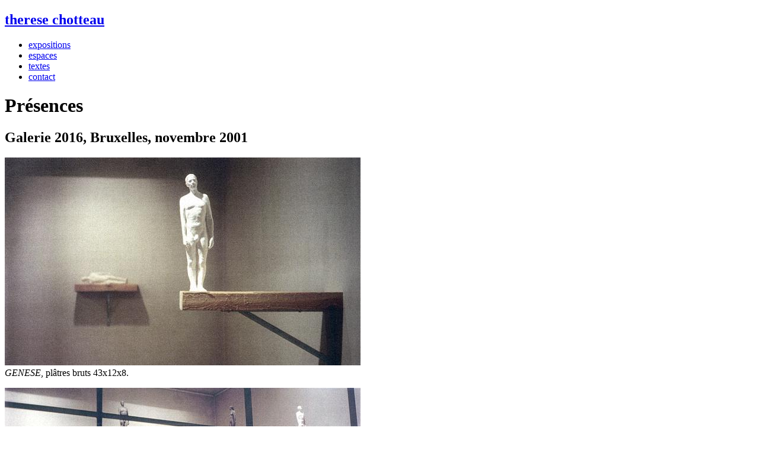

--- FILE ---
content_type: text/html
request_url: http://theresechotteau.com/expos/expo01b/expo01b.htm
body_size: 593
content:
<!DOCTYPE html>
<html lang="fr">
<head>
<title>expo Nature et Sculpture, galerie 2016, Bruxelles</title>
<meta http-equiv="content-type" content="text/html; charset=iso-8859-1" />
<meta name="description" content="Exposition Nature et Sculpture, galerie 2016, Bruxelles, novembre 2001." />
<meta name="keywords" lang="fr" content="therese chotteau, sculpture, plâtre, bois, bronze, figure humaine, sctructure" />
<link rel="stylesheet" type="text/css" href="../../tc_styles.css">
</head>
<body>

<nav>
<h1><a href="../../index.htm">therese chotteau</a></h1>
<ul>
<li><a href="../expos.htm">expositions</a></li>
<li><a href="../../espaces.htm">espaces</a></li>
<li><a href="../../bib/bib.htm">textes</a></li>
<li><a href="../../contact.htm">contact</a></li>
</ul>
</nav>

<div id="b1">
<h1>Présences</h1>
<h2>Galerie 2016, Bruxelles, novembre 2001</h2>
<p><img class="c6h" src="2016_02_6h.jpg" /><br /><em>GENESE</em>, plâtres bruts 43x12x8.</p>
<p><img class="c6h" src="2016_01_6h.jpg" /><br /><em>GENESE</em>, plâtres bruts, bronzes 43x12x8.</p>
<p>Autres artistes invités : Camille De Taeye, Alain Winance, </p>
</div>

<!-- dernière révision 20/3/2016 -->

</body></html>
